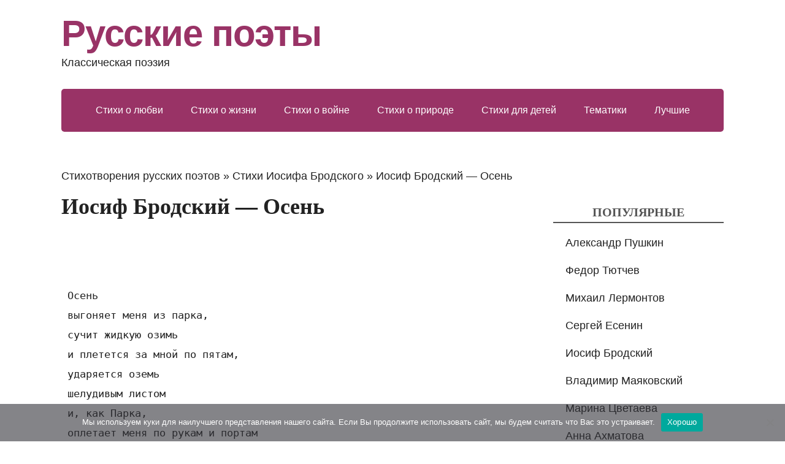

--- FILE ---
content_type: text/html; charset=utf-8
request_url: https://www.google.com/recaptcha/api2/aframe
body_size: 267
content:
<!DOCTYPE HTML><html><head><meta http-equiv="content-type" content="text/html; charset=UTF-8"></head><body><script nonce="xeVhKwCPxGrSWeWMV-ap4w">/** Anti-fraud and anti-abuse applications only. See google.com/recaptcha */ try{var clients={'sodar':'https://pagead2.googlesyndication.com/pagead/sodar?'};window.addEventListener("message",function(a){try{if(a.source===window.parent){var b=JSON.parse(a.data);var c=clients[b['id']];if(c){var d=document.createElement('img');d.src=c+b['params']+'&rc='+(localStorage.getItem("rc::a")?sessionStorage.getItem("rc::b"):"");window.document.body.appendChild(d);sessionStorage.setItem("rc::e",parseInt(sessionStorage.getItem("rc::e")||0)+1);localStorage.setItem("rc::h",'1768630547186');}}}catch(b){}});window.parent.postMessage("_grecaptcha_ready", "*");}catch(b){}</script></body></html>